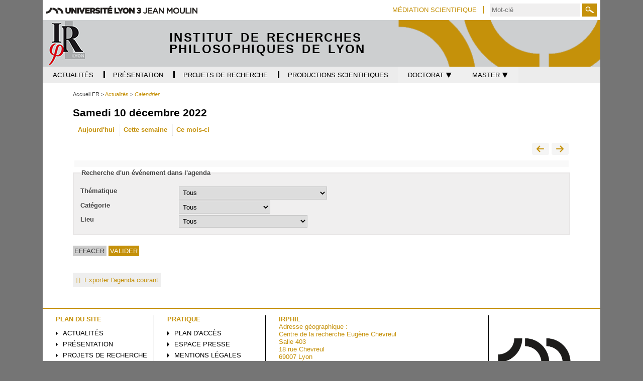

--- FILE ---
content_type: text/html;charset=UTF-8
request_url: https://irphil.univ-lyon3.fr/servlet/com.jsbsoft.jtf.core.SG?EXT=agenda&PROC=RECHERCHE_AGENDA&ACTION=LISTE_JOUR&THEMATIQUE=0000&DTSTART=10%2F12%2F2022&RH=1570549060436&AFFICHAGE=journalier&CODE_RUBRIQUE=1412761570001&CATEGORIE=0000&LIEU=0000
body_size: 9775
content:






















<!DOCTYPE html>
<html class="no-js html" xmlns="http://www.w3.org/1999/xhtml" lang="fr">
<head>
    <meta name="viewport" content="width=device-width, initial-scale=1.0" />
    

















<meta http-equiv="content-type" content="text/html; charset=utf-8" />
<title>Samedi 10 décembre 2022 - Institut de Recherches Philosophiques de Lyon</title>



<link rel="icon" type="image/png" href="/uas/irphil2/FAVICON/favicon.png" />
<meta http-equiv="pragma" content="no-cache" />

<link rel="schema.DC" href="http://purl.org/dc/elements/1.1/" />
<meta name="DC.Title" content="Samedi 10 décembre 2022 - Institut de Recherches Philosophiques de Lyon" />
<meta name="DC.Creator" content="" />
<meta name="DC.Description" lang="fr-FR" content="" />
<meta name="DC.Publisher" content="" />
<meta name="DC.Date.created" scheme="W3CDTF" content="20260119" />
<meta name="DC.Date.modified" scheme="W3CDTF" content="20260119" />
<meta name="DC.Language" scheme="RFC3066" content="fr-FR" />
<meta name="DC.Rights" content="Copyright &copy; Institut de Recherches Philosophiques de Lyon" />

<meta name="description" content="" />
<meta name="author" lang="fr_FR" content="" />
<meta name="Date-Creation-yyyymmdd" content="20260119" />
<meta name="Date-Revision-yyyymmdd" content="20260119" />
<meta name="copyright" content="Copyright &copy; Institut de Recherches Philosophiques de Lyon" />
<meta name="reply-to" content="webmaster@univ-lyon3.fr" />
<meta name="category" content="Internet" />
<meta name="robots" content="index, follow" />
<meta name="distribution" content="global" />
<meta name="identifier-url" content="https://irphil.univ-lyon3.fr/" />
<meta name="resource-type" content="document" />
<meta name="expires" content="-1" />

    <meta name="google-site-verification" content="" />

<meta name="Generator" content="K-Sup (6.07.77)" />
<meta name="Formatter" content="K-Sup (6.07.77)" />

    <link rel="start" title="Accueil" href="https://irphil.univ-lyon3.fr/" />
    <link rel="alternate" type="application/rss+xml" title="Fil RSS des dix dernières actualités" href="https://irphil.univ-lyon3.fr/adminsite/webservices/export_rss.jsp?NOMBRE=10&amp;CODE_RUBRIQUE=irphil2&amp;LANGUE=0" />
    
    <link rel="stylesheet" type="text/css" media="screen" href="https://irphil.univ-lyon3.fr/uas/irphil2/surcharge_css/irphil.css" title="defaut" />
    <link rel="stylesheet" type="text/css" media="print" href="https://irphil.univ-lyon3.fr/wro/styles-print/14bfd70068a5d34e95367db22b9688b7d1f5c79a.css"/>
    <link rel="stylesheet" type="text/css" media="screen" href="https://irphil.univ-lyon3.fr/wro/styles/a6ac70ba75e30ea7bf9555600a14fc42a1160c6a.css"/>
    













<style type="text/css" media="screen">
/*  remplacer par variable bandeau (de site) usine à sites */
#bandeau {
}
    :root {
        --uas-couleur-principale: #C5910A;
    }

    a, .h2-like, h3, .h3-like, h4, .h4-like,
    .menu_pied_page .titre-pied-page{
        color: #C5910A;
    }
    
    .post-footer-membre a,
    .labo_horizontal ul.style_0007 li,
    #liste_resultats .pourcentage  span,
    .flexslider .flex-control-paging li a.flex-active,

    .menu-haut #menu_acces_direct li {
        border-color: #C5910A;
    }

    .labo_vertical div#navigation .icone-mobile{
        color: #C5910A;
    }
    div.menu_pied_page .titre-pied-page {
        color: #C5910A;
    }

    input[type="submit"], .submit {
        background-color: #C5910A;
    }
    
    form#recherche_simple .image-recherche {
        border: 1px solid #C5910A;
    }
    div.encadre_generique h3, div.encadre_rubrique h3, div.style2 h3, div.encadre_fiche h3, div.encadre_recherche h3 {
        border-right: 0.5em solid #C5910A;
    }
    body.actualite p#resume, body.article p#chapeau, body.document p#resume, body.lien p#resume, #resume {
        color:#C5910A;
    }
    #pied_page {
        border-top: 2px solid #C5910A;
    }
    div#adresse_pied_page {
        color:#C5910A;
    }
    #liste_resultats li strong.resultat_lien {
        color:#C5910A;
    }
    ul.style_0007 li {
        background: #C5910A;
    }
    p#commenter a {
        background: #C5910A;
    }
    p#afficher_masquer_commentaires a {
        background: #C5910A;
    }
    li.parite_1 {
        border-left: 3px solid #C5910A;
    }
    li.parite_0 {
        border-left: 3px solid #C5910A;
    }
    body.blog .contenu li .lire-plus {
        background: #C5910A;
    }
    input[type="button"], .button, .button:hover {
        background: #C5910A;
    }
    .inscription #msg .validation {
        background: #C5910A;
        border: 1px solid #C5910A;
    }


    input[type="submit"],
    input[type="reset"],
    input[type="button"],
    .submit,
    .reset
    .button{
        background: #C5910A;
    }


    .acces-directs__item{
        border-color: #C5910A;
    }
    .search-submit{
        background-color: #C5910A;
        background-image: url('/images/labo/btn-recherche.png');
    }

    @media screen and (min-width: 992px){
        .menu_principal-item-lvl1:hover .menu_principal-item,
        .menu_principal-item-lvl1:active .menu_principal-item,
        .menu_principal-item-lvl1:focus .menu_principal-item,
        .menu_principal-sous-item:hover,
        .menu_principal-sous-item:active,
        .menu_principal-sous-item:focus{
            background: #C5910A;
        }
    }

    @media screen and (max-width: 992px) {
        .header-toggle-menu.active,
        .header-toggle-menu::after,
        .menu_principal-lvl2.active .menu_principal-sous-item{
            color: #C5910A;
        }

        .menu_principal-sous-item:hover,
        .menu_principal-sous-item:active,
        .menu_principal-sous-item:focus{
            background: #C5910A;
        }
    }

    .header-toggle{
        color: #C5910A;
    }

    .menu-principal{
        border-color: #C5910A;
    }

    .site-ligne-2{
        color: #C5910A;
    }

    footer{
        border-color: #C5910A;
    }

    .footer-liste__titre,
    .footer-accroche{
        color: #C5910A;
    }

    #encadres [class*="paragraphe__titre"], #encadres h2{
        border-color: #C5910A;
    }

    .paragraphe--2 > h2,
    #encadres [class*="encadre__titre"],
    #encadres h2{
        border-color: #C5910A;
    }

    .fiche.actualite .encadre__infos-actu .liste-definitions__terme--colonne .icon::before {
      color: #C5910A;
    }

    .flexslider .flex-control-paging li a.flex-active,
    ul.style_0007 li{
        background-color: #C5910A;
    }

    .search-filter__filter-selected{
        background-color: #C5910A;
    }

    .banner_cookie__button--accept {
        background: #C5910A;
    }

    .banner_cookie__button--accept:hover, .banner_cookie__button--accept:active, .banner_cookie__button--accept:focus, .banner_cookie__close:hover, .banner_cookie__close:active, .banner_cookie__close:focus {
        background-color: #896507;
    }

    .banner_cookie__button--en_savoir_plus::after,
    .banner_cookie__close{
       color: #C5910A;
    }

    .banner_cookie__button--en_savoir_plus:hover::after, .banner_cookie__button--en_savoir_plus:focus::after, .banner_cookie__button--en_savoir_plus:active::after {
        background-color: #896507;
    }


    .tabs_toggler.tabs_toggler.active::before {
        background-color: #C5910A;
    }

    .accordion_toggler.accordion_toggler::after,
    .tmpl-JSP_RECH .documents_hal.documents_hal .mapViewModel_hal_groupement details:not(.details_hal--summary) > summary::after,
    .tmpl-JSP_EVEN .documents_hal.documents_hal .mapViewModel_hal_groupement details:not(.details_hal--summary) > summary::after {
        background-color: #C5910A;
    }

    button.orejime-Button--save,
    button.orejime-Button--save:focus,
    button.orejime-Button--save:active,
    button.orejime-AppToggles-enableAll,
    button.orejime-AppToggles-enableAll:focus,
    button.orejime-AppToggles-enableAll:active,
    button.orejime-Button--info {
        background-color: #C5910A;
        border: solid 1px#C5910A;
    }

    button.orejime-Button--info:focus {
        color: #C5910A;
    }

    button.orejime-Button:hover,
    button.orejime-Button--save:hover {
        background-color: #805e06;
    }

    button.orejime-Button--decline,
    button.orejime-Notice-learnMoreButton {
        background-color: #C5910A;
        border-color: #C5910A;
    }

    .orejime-AppItem-slider {
        background-color: #C5910A;
    }

    .orejime-AppItem-input:checked + .orejime-AppItem-label .orejime-AppItem-slider {
        background-color: #805e06;
    }

    .orejime-content__context-notice--youtube .orejime .context-notice .cm-btn.cm-btn-success-var {
        background-color: #C5910A;
    }

    .orejime-content__context-notice--youtube .orejime .context-notice .cm-btn.cm-btn-success-var:hover {
        background-color: #805e06;
    }
    .accordion_toggler__btn:focus{
        border-color: #C5910A;
    }
    .documents_hal{
--hal-tag-background-color: #C5910A;
--hal-accent-color: #C5910A;
--hal-tag-color: #ffffff;
}
.documents_hal .url_hal a:hover,
.documents_hal .all-results_hal a:hover {
--hal-tag-background-color: #ffffff;
--hal-accent-color: #ffffff;
color: #C5910A;
}
}





</style>

</style>

    <script type="text/javascript">var html = document.getElementsByTagName('html')[0]; html.className = html.className.replace('no-js', 'js');</script>
    <script type="text/javascript" src="https://irphil.univ-lyon3.fr/wro/scripts/57199291d8df116bb20185193c191580e2abc908.js"></script>
</head>
<body id="body" class=" tmpl-JSP_RECH" data-toggle="#menu .active, .header_toggle .active, .actions-fiche .active" data-toggle-bubble itemtype="http://schema.org/WebPage" itemscope>
<meta itemprop="http://schema.org/lastReviewed" content="">
<p id="liens_evitement">
    <a class="sr-only sr-only-focusable" href="#contenu-encadres">Aller au contenu</a>
    <a class="sr-only sr-only-focusable" href="#menu">Navigation</a>
    <a class="sr-only sr-only-focusable" href="#acces_directs-first">Accès directs</a>
    <a class="sr-only sr-only-focusable" href="#connexion-button">Connexion</a>
</p>
<header itemscope itemtype="http://schema.org/WPHeader">
    <meta itemprop="name" content=""/>
    <meta itemprop="description" content="" />
    <meta itemprop="keywords" content="" />
   
        









<div class="header_ligne-1 header-labo">
    <div class="logo-site-principal"><a class="logo-site-principal-link" href="https://www.univ-lyon3.fr/"><img src="/images/labo/logo-univ-lyon3.png" alt="Université Jean Moulin Lyon 3" title="Université Jean Moulin Lyon 3"></a></div>
    <button class="header-toggle header-toggle-menu-principal" data-toggle="[data-toggle-id='menu-principal']"><span class="header-toggle-libelle">Menu</span></button>
    




<button class="header-toggle header-toggle-acces-directs" data-toggle="[data-toggle-id='acces-directs']"><span class="header-toggle-libelle">Accès directs</span></button>
        <ul class="acces-directs header-toggle-content" aria-hidden="true" itemscope itemtype="http://schema.org/ItemList" data-toggle-id='acces-directs'>
            
            <li class="acces-directs-col" itemprop="http://schema.org/itemListElement" itemtype="http://schema.org/ListItem" itemscope>
                            <a href="https://irphil.univ-lyon3.fr/mediation-scientifique-2" class="acces-directs__item type_rubrique_0001"><span>Médiation scientifique</a>
                        
             
            </li>
        </ul>

    













<form class="recherche-simple__form" action="/search" method="get" itemprop="potentialAction" itemscope itemtype="http://schema.org/SearchAction">
    <meta itemprop="target" content="/search?beanKey=150bfcee-1f87-11e7-a0e0-b753bedcad22&l=0&q="/>
    <input type="hidden" name="beanKey" value="150bfcee-1f87-11e7-a0e0-b753bedcad22" />
    <input type="hidden" name="page" value="" />
    
        <input type="hidden" name="site" value="irphil2" />
    
    <input type="hidden" name="l" value="0">
    <input type="hidden" data-inputfor="MOTS_CLEFS" id="MOTS_CLEFS_AUTOCOMPLETE"/>
    <input type="hidden" name="RH" value="1570549060436"/>
    <input name="q" class="search-main-input" itemprop="query-input" autocomplete="off" role="search" type="search" id="MOTS_CLEFS" value="" data-bean="multiFicheAutoComplete" data-beankey="150bfcee-1f87-11e7-a0e0-b753bedcad22"  data-autocompleteurl="/servlet/com.kportal.servlet.autoCompletionServlet" placeholder="Mot-clé" title="Recherche par mots-clés" />
    <button type="submit" class="search-submit" value="Rechercher">
        <span class="sr-only">Rechercher</span>
    </button>
</form>


</div>
<div class="header_ligne-2 header-labo">
    
        <a class="site-logo" href="https://irphil.univ-lyon3.fr/" title="Retour à la page d'accueil"><img src="/uas/irphil2/logo_labo/logo_irphil_definitif.png" title="Retour à la page d'accueil" alt=""/></a>
    
    
        <div class="site-bandeau" style="background-image:url('/uas/irphil2/bandeau/banniere-irphil.png')">
            
                <div class="site-intitule">Institut de Recherches Philosophiques de Lyon</div>
            
        </div>
    
</div>


    <!-- Google Tag Manager -->
    <script type="opt-in" data-type="application/javascript" data-name="analytics_cookies">
        (function(w,d,s,l,i){w[l]=w[l]||[];w[l].push({'gtm.start':
            new Date().getTime(),event:'gtm.js'});var f=d.getElementsByTagName(s)[0],
        j=d.createElement(s),dl=l!='dataLayer'?'&l='+l:'';j.async=true;j.src=
        'https://www.googletagmanager.com/gtm.js?id='+i+dl;f.parentNode.insertBefore(j,f);
    })(window,document,'script','dataLayer','GTM-KPD8B3L');</script>
    <!-- End Google Tag Manager -->

   
    <div id="menu" role="navigation" aria-expanded="false" itemscope itemtype="http://schema.org/SiteNavigationElement">
        



<ul id="menu_principal" itemscope itemtype="http://schema.org/SiteNavigationElement" data-toggle-id='menu-principal' class="menu-principal header-toggle-content"><!----><li class="menu_principal-item-lvl1 menu_principal-actif has-menu-secondaire" itemscope itemtype="http://schema.org/ListItem"><a href="https://irphil.univ-lyon3.fr/actualites" class="menu_principal-item type_rubrique_0001" aria-expanded="false" ><span itemprop="name">Actualités</span></a>
                
                    <button class="header-toggle header-toggle-menu" data-toggle="[data-toggle-id='item-1412761569506']" data-toggle-group="menu-sous-items"><span itemprop="name" class="menu_principal-item-libelle">Actualités</span></button>
                    <ul class="menu_principal-lvl2" itemscope itemtype="http://schema.org/SiteNavigationElement" data-toggle-id="item-1412761569506"><!----><li class="menu_principal-item-lvl2" itemscope itemtype="http://schema.org/ListItem"><a href="https://irphil.univ-lyon3.fr/manifestations-scientifiques" class="menu_principal-sous-item type_rubrique_0001" ><span itemprop="name">Manifestations scientifiques</span></a>
                                <meta itemprop="url" content="https://irphil.univ-lyon3.fr/actualites"/>
                            </li><!----><li class="menu_principal-item-lvl2" itemscope itemtype="http://schema.org/ListItem"><a href="https://irphil.univ-lyon3.fr/interventions-medias" class="menu_principal-sous-item type_rubrique_0001" ><span itemprop="name">Interventions médias</span></a>
                                <meta itemprop="url" content="https://irphil.univ-lyon3.fr/actualites"/>
                            </li><!----><li class="menu_principal-item-lvl2" itemscope itemtype="http://schema.org/ListItem"><a href="https://irphil.univ-lyon3.fr/prix-et-distinctions" class="menu_principal-sous-item type_rubrique_0001" ><span itemprop="name">Prix et distinctions</span></a>
                                <meta itemprop="url" content="https://irphil.univ-lyon3.fr/actualites"/>
                            </li><!----><li class="menu_principal-item-lvl2" itemscope itemtype="http://schema.org/ListItem"><a href="https://irphil.univ-lyon3.fr/toutes-les-actus" class="menu_principal-sous-item type_rubrique_0001" ><span itemprop="name">Toutes les actus</span></a>
                                <meta itemprop="url" content="https://irphil.univ-lyon3.fr/actualites"/>
                            </li><!----><li class="menu_principal-item-lvl2" itemscope itemtype="http://schema.org/ListItem"><a href="https://irphil.univ-lyon3.fr/calendrier" class="menu_principal-sous-item type_rubrique_0500" ><span itemprop="name">Calendrier</span></a>
                                <meta itemprop="url" content="https://irphil.univ-lyon3.fr/actualites"/>
                            </li><!----></ul>
                </li><!----><li class="menu_principal-item-lvl1  has-menu-secondaire" itemscope itemtype="http://schema.org/ListItem"><a href="https://irphil.univ-lyon3.fr/presentation" class="menu_principal-item type_rubrique_0001" aria-expanded="false" ><span itemprop="name">Présentation</span></a>
                
                    <button class="header-toggle header-toggle-menu" data-toggle="[data-toggle-id='item-1412761569448']" data-toggle-group="menu-sous-items"><span itemprop="name" class="menu_principal-item-libelle">Présentation</span></button>
                    <ul class="menu_principal-lvl2" itemscope itemtype="http://schema.org/SiteNavigationElement" data-toggle-id="item-1412761569448"><!----><li class="menu_principal-item-lvl2" itemscope itemtype="http://schema.org/ListItem"><a href="https://irphil.univ-lyon3.fr/membres" class="menu_principal-sous-item type_rubrique_0001" ><span itemprop="name">Membres</span></a>
                                <meta itemprop="url" content="https://irphil.univ-lyon3.fr/presentation"/>
                            </li><!----><li class="menu_principal-item-lvl2" itemscope itemtype="http://schema.org/ListItem"><a href="https://irphil.univ-lyon3.fr/conseil-de-laboratoire" class="menu_principal-sous-item type_rubrique_0001" ><span itemprop="name">Conseil de laboratoire</span></a>
                                <meta itemprop="url" content="https://irphil.univ-lyon3.fr/presentation"/>
                            </li><!----><li class="menu_principal-item-lvl2" itemscope itemtype="http://schema.org/ListItem"><a href="https://irphil.univ-lyon3.fr/axes-de-recherche" class="menu_principal-sous-item type_rubrique_0001" ><span itemprop="name">Axes de recherche</span></a>
                                <meta itemprop="url" content="https://irphil.univ-lyon3.fr/presentation"/>
                            </li><!----></ul>
                </li><!----><li class="menu_principal-item-lvl1  " itemscope itemtype="http://schema.org/ListItem"><a href="https://irphil.univ-lyon3.fr/projets-de-recherche" class="menu_principal-item type_rubrique_0001" aria-expanded="false" ><span itemprop="name">Projets de recherche</span></a>
                
                </li><!----><li class="menu_principal-item-lvl1  has-menu-secondaire" itemscope itemtype="http://schema.org/ListItem"><a href="https://irphil.univ-lyon3.fr/productions-scientifiques" class="menu_principal-item type_rubrique_0001" aria-expanded="false" ><span itemprop="name">Productions scientifiques</span></a>
                
                    <button class="header-toggle header-toggle-menu" data-toggle="[data-toggle-id='item-1412761569402']" data-toggle-group="menu-sous-items"><span itemprop="name" class="menu_principal-item-libelle">Productions scientifiques</span></button>
                    <ul class="menu_principal-lvl2" itemscope itemtype="http://schema.org/SiteNavigationElement" data-toggle-id="item-1412761569402"><!----><li class="menu_principal-item-lvl2" itemscope itemtype="http://schema.org/ListItem"><a href="https://irphil.univ-lyon3.fr/ouvrages" class="menu_principal-sous-item type_rubrique_0001" ><span itemprop="name">Ouvrages</span></a>
                                <meta itemprop="url" content="https://irphil.univ-lyon3.fr/productions-scientifiques"/>
                            </li><!----><li class="menu_principal-item-lvl2" itemscope itemtype="http://schema.org/ListItem"><a href="https://irphil.univ-lyon3.fr/chapitres-douvrages-1" class="menu_principal-sous-item type_rubrique_0001" ><span itemprop="name">Chapitres d'ouvrages</span></a>
                                <meta itemprop="url" content="https://irphil.univ-lyon3.fr/productions-scientifiques"/>
                            </li><!----><li class="menu_principal-item-lvl2" itemscope itemtype="http://schema.org/ListItem"><a href="https://irphil.univ-lyon3.fr/articles" class="menu_principal-sous-item type_rubrique_0001" ><span itemprop="name">Articles</span></a>
                                <meta itemprop="url" content="https://irphil.univ-lyon3.fr/productions-scientifiques"/>
                            </li><!----><li class="menu_principal-item-lvl2" itemscope itemtype="http://schema.org/ListItem"><a href="https://irphil.univ-lyon3.fr/communications" class="menu_principal-sous-item type_rubrique_0001" ><span itemprop="name">Communications</span></a>
                                <meta itemprop="url" content="https://irphil.univ-lyon3.fr/productions-scientifiques"/>
                            </li><!----><li class="menu_principal-item-lvl2" itemscope itemtype="http://schema.org/ListItem"><a href="https://irphil.univ-lyon3.fr/revues" class="menu_principal-sous-item type_rubrique_0001" ><span itemprop="name">Revues</span></a>
                                <meta itemprop="url" content="https://irphil.univ-lyon3.fr/productions-scientifiques"/>
                            </li><!----><li class="menu_principal-item-lvl2" itemscope itemtype="http://schema.org/ListItem"><a href="https://irphil.univ-lyon3.fr/seminaires" class="menu_principal-sous-item type_rubrique_0001" ><span itemprop="name">Séminaires</span></a>
                                <meta itemprop="url" content="https://irphil.univ-lyon3.fr/productions-scientifiques"/>
                            </li><!----><li class="menu_principal-item-lvl2" itemscope itemtype="http://schema.org/ListItem"><a href="https://irphil.univ-lyon3.fr/videos" class="menu_principal-sous-item type_rubrique_0001" ><span itemprop="name">Vidéos</span></a>
                                <meta itemprop="url" content="https://irphil.univ-lyon3.fr/productions-scientifiques"/>
                            </li><!----><li class="menu_principal-item-lvl2" itemscope itemtype="http://schema.org/ListItem"><a href="https://irphil.univ-lyon3.fr/mediation-scientifique-1" class="menu_principal-sous-item type_rubrique_0001" ><span itemprop="name">Médiation scientifique</span></a>
                                <meta itemprop="url" content="https://irphil.univ-lyon3.fr/productions-scientifiques"/>
                            </li><!----></ul>
                </li><!----><li class="menu_principal-item-lvl1  has-menu-secondaire" itemscope itemtype="http://schema.org/ListItem">
                    <button class="menu_principal-item" type="button"><span class="menu_principal-item-libelle" itemprop="name">Doctorat &#x2BC6;</span></button>
                    <button class="header-toggle header-toggle-menu" data-toggle="[data-toggle-id='item-1740580854409']" data-toggle-group="menu-sous-items"><span itemprop="name" class="menu_principal-item-libelle">Doctorat &#x2BC6;</span></button>
                    <ul class="menu_principal-lvl2" itemscope itemtype="http://schema.org/SiteNavigationElement" data-toggle-id="item-1740580854409"><!----><li class="menu_principal-item-lvl2" itemscope itemtype="http://schema.org/ListItem"><a href="https://irphil.univ-lyon3.fr/liste-des-doctorants" class="menu_principal-sous-item type_rubrique_0001" ><span itemprop="name">Liste des doctorants</span></a>
                                <meta itemprop="url" content=""/>
                            </li><!----><li class="menu_principal-item-lvl2" itemscope itemtype="http://schema.org/ListItem"><a href="https://irphil.univ-lyon3.fr/theses" class="menu_principal-sous-item type_rubrique_0001" ><span itemprop="name">Thèses soutenues</span></a>
                                <meta itemprop="url" content=""/>
                            </li><!----></ul>
                </li><!----><li class="menu_principal-item-lvl1  has-menu-secondaire" itemscope itemtype="http://schema.org/ListItem">
                    <button class="menu_principal-item" type="button"><span class="menu_principal-item-libelle" itemprop="name">Master &#x2BC6;</span></button>
                    <button class="header-toggle header-toggle-menu" data-toggle="[data-toggle-id='item-1765444306725']" data-toggle-group="menu-sous-items"><span itemprop="name" class="menu_principal-item-libelle">Master &#x2BC6;</span></button>
                    <ul class="menu_principal-lvl2" itemscope itemtype="http://schema.org/SiteNavigationElement" data-toggle-id="item-1765444306725"><!----><li class="menu_principal-item-lvl2" itemscope itemtype="http://schema.org/ListItem"><a href="https://irphil.univ-lyon3.fr/masteriales" class="menu_principal-sous-item type_rubrique_0001" ><span itemprop="name">Masteriales</span></a>
                                <meta itemprop="url" content=""/>
                            </li><!----></ul>
                </li><!----></ul><!-- #menu_principal -->

    </div><!-- #menu -->
</header>
<main id="page" >
    <div id="page_deco">
        <div id="contenu-encadres">
            <div id="navigation" role="navigation" itemscope itemtype="http://schema.org/SiteNavigationElement">
                <h2>Dans la même rubrique</h2>
                




    <ul id="menu_secondaire" itemtype="http://schema.org/SiteNavigationElement">
            <li  itemtype="http://schema.org/ListItem">
                    <a href="https://irphil.univ-lyon3.fr/manifestations-scientifiques" class="type_rubrique_0001" itemprop="url">
                        <span itemprop="name">
                            Manifestations scientifiques
                        </span>
                    </a>
                <meta itemprop="position" content="0"/>
            </li>
            <li  itemtype="http://schema.org/ListItem">
                    <a href="https://irphil.univ-lyon3.fr/interventions-medias" class="type_rubrique_0001" itemprop="url">
                        <span itemprop="name">
                            Interventions médias
                        </span>
                    </a>
                <meta itemprop="position" content="1"/>
            </li>
            <li  itemtype="http://schema.org/ListItem">
                    <a href="https://irphil.univ-lyon3.fr/prix-et-distinctions" class="type_rubrique_0001" itemprop="url">
                        <span itemprop="name">
                            Prix et distinctions
                        </span>
                    </a>
                <meta itemprop="position" content="2"/>
            </li>
            <li  itemtype="http://schema.org/ListItem">
                    <a href="https://irphil.univ-lyon3.fr/toutes-les-actus" class="type_rubrique_0001" itemprop="url">
                        <span itemprop="name">
                            Toutes les actus
                        </span>
                    </a>
                <meta itemprop="position" content="3"/>
            </li>
            <li class="menu_secondaire-actif" itemtype="http://schema.org/ListItem">
                    <a href="https://irphil.univ-lyon3.fr/calendrier" class="type_rubrique_0500" itemprop="url">
                        <span itemprop="name">
                            Calendrier
                        </span>
                    </a>
                <meta itemprop="position" content="4"/>
            </li>
    </ul><!-- #menu_secondaire -->

            </div><!-- #navigation -->
            <div id="avec_nav_sans_encadres" class="contenu" role="main">
                <div id="zone-titre">
                    






    <div class="breadcrumbs">
        <p class="breadcrumbs__title">Accueil&nbsp;:</p>
        <ul id="fil_ariane" class="breadcrumbs__list" itemscope itemtype="http://schema.org/BreadcrumbList">
                <li class="breadcrumbs__list-item" itemprop="itemListElement" itemscope itemtype="http://schema.org/ListItem">
                        <span itemprop="item"><span itemprop="name">Accueil FR</span></span>
                    <meta itemprop="position" content="0" />
                </li>
                <li class="breadcrumbs__list-item" itemprop="itemListElement" itemscope itemtype="http://schema.org/ListItem">
                        <a itemprop="item" href="https://irphil.univ-lyon3.fr/actualites"><span itemprop="name">Actualités</span></a>
                    <meta itemprop="position" content="1" />
                </li>
                <li class="breadcrumbs__list-item" itemprop="itemListElement" itemscope itemtype="http://schema.org/ListItem">
                        <a itemprop="item" href="https://irphil.univ-lyon3.fr/calendrier"><span itemprop="name">Calendrier</span></a>
                    <meta itemprop="position" content="2" />
                </li>
        </ul>
    </div>

                    

                    
                        <h1>Samedi 10 décembre 2022</h1>
                    
                </div>

















<div class="extension-agenda">

    <div class="extension-agenda__navigation">
        <ul class="extension-agenda__navigation--transverse">
            <li><a href="/servlet/com.jsbsoft.jtf.core.SG?EXT=agenda&amp;PROC=RECHERCHE_AGENDA&amp;ACTION=LISTE_JOUR&amp;THEMATIQUE=0000&amp;DTSTART=19%2F01%2F2026&amp;RH=1570549060436&amp;AFFICHAGE=journalier&amp;CODE_RUBRIQUE=1412761570001&amp;CATEGORIE=0000&amp;LIEU=0000" title="lundi 19 janvier 2026">Aujourd'hui</a></li>
            <li><a href="/servlet/com.jsbsoft.jtf.core.SG?EXT=agenda&amp;PROC=RECHERCHE_AGENDA&amp;ACTION=LISTE_SEMAINE&amp;THEMATIQUE=0000&amp;DTSTART=19%2F01%2F2026&amp;RH=1570549060436&amp;AFFICHAGE=hebdomadaire&amp;CODE_RUBRIQUE=1412761570001&amp;CATEGORIE=0000&amp;LIEU=0000" title="du  lundi 19  au  dimanche 25 janvier 2026">Cette semaine</a></li>
            <li><a href="/servlet/com.jsbsoft.jtf.core.SG?EXT=agenda&amp;PROC=RECHERCHE_AGENDA&amp;ACTION=LISTE_MOIS&amp;THEMATIQUE=0000&amp;DTSTART=19%2F01%2F2026&amp;RH=1570549060436&amp;AFFICHAGE=mensuel&amp;CODE_RUBRIQUE=1412761570001&amp;CATEGORIE=0000&amp;LIEU=0000" title="janvier 2026">Ce mois-ci</a></li>
        </ul>

        <p>
            <a rel="nofollow" class="extension-agenda__navigation--precedent" href="/servlet/com.jsbsoft.jtf.core.SG?EXT=agenda&amp;PROC=RECHERCHE_AGENDA&amp;ACTION=LISTE_JOUR&amp;THEMATIQUE=0000&amp;DTSTART=09%2F12%2F2022&amp;RH=1570549060436&amp;AFFICHAGE=journalier&amp;CODE_RUBRIQUE=1412761570001&amp;CATEGORIE=0000&amp;LIEU=0000" title="vendredi 09 décembre 2022"><span class="icon icon-arrow-left2"></span><span>jour précédent</span></a>
            <a rel="nofollow" class="extension-agenda__navigation--suivant" href="/servlet/com.jsbsoft.jtf.core.SG?EXT=agenda&amp;PROC=RECHERCHE_AGENDA&amp;ACTION=LISTE_JOUR&amp;THEMATIQUE=0000&amp;DTSTART=11%2F12%2F2022&amp;RH=1570549060436&amp;AFFICHAGE=journalier&amp;CODE_RUBRIQUE=1412761570001&amp;CATEGORIE=0000&amp;LIEU=0000" title="dimanche 11 décembre 2022"><span>jour suivant</span><span class="icon icon-arrow-right2"></span></a>
        </p>
    </div><!-- .extension-agenda__navigation -->
    









<form action="/servlet/com.jsbsoft.jtf.core.SG" method="post" class="extension-agenda__requeteur"><fieldset class="agenda-fieldset">
        <legend class="agenda-fieldset__legend">Recherche d'un événement dans l'agenda</legend>
        <input name="#ECRAN_LOGIQUE#" value="RECHERCHE" type="hidden" />
        <input name="PROC" value="RECHERCHE_AGENDA" type="hidden" />
        <input name="ACTION" value="VALIDER" type="hidden" />
        <input name="EXT" value="agenda" type="hidden" />
        <input name="STNAV" value="" type="hidden" />
        <input name="LANGUE" value="0" type="hidden" />
        <input name="AFFICHAGE" value="journalier" type="hidden" />
        <input name="RH" value="1570549060436" type="hidden" />
        <div class="agenda-fieldset__container">
                <div class="agenda-fieldset__item">
                    <label for="THEMATIQUE">Thématique</label>
                    <select class="agenda-select" id="THEMATIQUE" name="THEMATIQUE">
                        <option value="0000">Tous</option>
                        <option value="IDH4HWN9" >Accessibilité</option><option value="TH1" >Action sociale</option><option value="SYNDICAT" >Action syndicale</option><option value="anc_dipl" >Anciens diplômés</option><option value="PA7QB1OU" >Anthropologie</option><option value="XFJLAKS9" >Archivage</option><option value="CV9SV5HG" >Associations</option><option value="XXXX" >Autre</option><option value="TFZDY5VH" >Bibliothèque numérique</option><option value="BIBLI" >Bibliothèques</option><option value="Budget" >Budget</option><option value="NYRU44LZ" >Communication</option><option value="BO21ZU7E" >Composantes</option><option value="J8N3Z8SW" >Comptabilité</option><option value="EMRAHA2N" >Concours</option><option value="F5FXJY3G" >Conditions de travail</option><option value="OTKU7SW5" >Congés</option><option value="2Y1ZCZQ2" >Conseil</option><option value="TH4" >Culture</option><option value="8OA8UW2J" >Doctorat</option><option value="KQQ09FAI" >Documentation</option><option value="DRO" >Droit</option><option value="Depenses" >Dépenses</option><option value="B6PUHO1L" >Développement personnel</option><option value="EMPLOI" >Emplois</option><option value="FFXI7U4E" >Enfance</option><option value="FQ7OYXN1" >Enseignement</option><option value="RD4KWSSL" >Entrepreneuriat</option><option value="R9WDTUCM" >Environnement professionnel</option><option value="MS2RPK1G" >Examens</option><option value="HNMCJHKY" >FAQ</option><option value="W2IR5ZG3" >FS-CSAE</option><option value="00YOUH01" >Formation continue</option><option value="YQOHR0IW" >Formation à distance</option><option value="TH6" >Formation</option><option value="g_perso" >Gestion des personnels</option><option value="1Z90J10P" >Géographie</option><option value="HANDICAP" >Handicap</option><option value="BLDWJG5E" >Histoire</option><option value="HKRO4VIL" >Hygiène et Sécurité</option><option value="0LQY4SDF" >Identité numérique</option><option value="ZPB962BH" >Informatique</option><option value="0U21CYL1" >Infos pratiques</option><option value="insc" >Inscriptions</option><option value="TH7" >International</option><option value="FE608MP8" >Intégrité scientifique</option><option value="9A03VE5X" >Langues et littératures arabes</option><option value="0BHT5S9J" >Langues et littératures asiatiques</option><option value="LWJLQHOO" >Langues et littératures européennes</option><option value="V765I75U" >Langues et littératures slaves</option><option value="PQ5ERQY4" >Langues littératures et civilisations étrangères</option><option value="STYPT234" >Langues étrangères  appliquées</option><option value="LAN" >Langues</option><option value="LET" >Lettres</option><option value="logement" >Logement</option><option value="L1HX4DZK" >Loisirs</option><option value="42PO6YHC" >Maintenance</option><option value="Maladie" >Maladie</option><option value="9PAJYRLD" >Management</option><option value="MANSCI" >Manifestations scientifiques</option><option value="Marches" >Marchés Publics</option><option value="XKQN86LD" >Master</option><option value="Mater" >Maternité</option><option value="Missions" >Missions</option><option value="X5BVLQY8" >Mobilité entrante</option><option value="241X9CT2" >Mobilité sortante</option><option value="W4A8FFPG" >Médiation scientifique</option><option value="3IG5RALF" >Nouveaux arrivants</option><option value="NEactu" >Numérique</option><option value="R9D5Z3XL" >Orientation - Insertion pro</option><option value="TH9" >Partenariats</option><option value="19PS0CUL" >Personnels</option><option value="PHI" >Philosophie</option><option value="DZUZ4DNE" >Politiques publiques nationales</option><option value="YGKJEVVL" >Projets</option><option value="G209HWLD" >Protection des données personnelles</option><option value="S31CSMJO" >Publication grand public</option><option value="31XRU57W" >Publication</option><option value="TLANPHUY" >Pédagogie</option><option value="JVX1FF6F" >QVCT</option><option value="TH10" >Recherche</option><option value="TH11" >Recrutement</option><option value="Res_doc" >Ressources documentaires</option><option value="ISC5MVBS" >Ressources humaines</option><option value="CDO933Q2" >Restauration</option><option value="SANTE" >Santé</option><option value="ECO" >Sci. Eco. et de Gestion</option><option value="BOCWDXSR" >Science politique</option><option value="KJIMSY91" >Sciences sociales</option><option value="scol" >Scolarité</option><option value="TH12" >Sports</option><option value="STAGE" >Stages</option><option value="IM1E05GK" >Statistiques</option><option value="9Z3WCTTZ" >Témoignage</option><option value="Vie-univ" >Vie de l'Université</option><option value="TH14" >Vie de l'établissement</option><option value="TH15" >Vie des personnels</option><option value="VIE_INS" >Vie institutionnelle</option><option value="TH16" >Vie étudiante</option><option value="ZHFH2IEJ" >Écologie</option><option value="Edit_web" >Édition web</option><option value="EF2RJ8Q5" >Édition</option><option value="JVIND6DX" >Éducation</option><option value="WX33C9WV" >Égalité</option><option value="6ZVYNRPB" >Éthique et développement durable</option><option value="ETUDES" >Études</option><option value="B1P6Z6AE" >Étudiants</option>
                    </select>
                </div>
                <div class="agenda-fieldset__item">
                    <label for="CATEGORIE">Catégorie</label>
                    <select class="agenda-select" id="CATEGORIE" name="CATEGORIE">
                        <option value="0000">Tous</option>
                        <option value="4CZCG5SG" >Atelier</option><option value="AGI89WFB" >Cinéma</option><option value="3A4IARFW" >Colloque / Journée d'étude</option><option value="65GEATQ1" >Concert</option><option value="52X4SXOX" >Concours</option><option value="D005BKRR" >Conférence</option><option value="QAVZNZJY" >Exposition</option><option value="J64FUY0L" >Festival</option><option value="IL0HT7WG" >Journée portes ouvertes</option><option value="8PSTI6ZD" >Lecture</option><option value="9GW1MPA5" >Projection</option><option value="A7EW5M4Z" >Rencontre</option><option value="7RPOPA0M" >Salon</option><option value="EJ7ZNI66" >Soutenance</option><option value="1EC46JJJ" >Séminaire</option><option value="I6LG87ZI" >Théâtre</option><option value="128EYYK4" >Élection</option>
                    </select>
                </div>
                <div class="agenda-fieldset__item">
                    <label for="LIEU" >Lieu</label>
                    <select class="agenda-select" id="LIEU" name="LIEU">
                        <option value="0000">Tous</option>
                        <option value="4VKWMPP9" >Campus de Bourg-en-Bresse</option><option value="0TCRKVXL" >Campus de la Manufacture des Tabacs</option><option value="6HZI727H" >Campus des Quais</option><option value="FY8LVE2S" >Hors campus</option>
                    </select>
                </div>
        </div>
    </fieldset>
    <p class="validation agenda-validation">
        <input class="reset" value="Effacer" type="reset" onclick="resetAllSelectElements(); return false;"/>
        <input class="submit" value="Valider" type="submit" />
    </p>
</form>


    <table class="extension-agenda__jour">
        <caption>
            samedi 10 décembre 2022
        </caption>
        <colgroup>
            <col id="extension-agenda__colonne--titre" />
            <col id="extension-agenda__colonne--donnee" />
        </colgroup>
        <tbody></tbody>
    </table>

    






<p class="extension-agenda__export">
    <a class="extension-agenda__export--simple" href="https://irphil.univ-lyon3.fr/servlet/com.jsbsoft.jtf.core.SG?EXT=agenda&amp;PROC=RECHERCHE_AGENDA&amp;ACTION=EXPORT_DIRECT&amp;THEMATIQUE=0000&amp;DTSTART=10%2F12%2F2022&amp;RH=1570549060436&amp;AFFICHAGE=journalier&amp;CODE_RUBRIQUE=1412761570001&amp;CATEGORIE=0000&amp;LIEU=0000&amp;DTEND=10%2F12%2F2022"><span class="icon icon-cog"></span>Exporter l'agenda courant</a>

</p>


</div> <!-- .extension-agenda -->








                        








                    </div> <!-- .contenu -->
                    











                </div><!-- #contenu-encadres -->
            </div><!-- #page_deco -->
        </main> <!-- #page -->
        <footer role="contentinfo" itemscope itemtype="http://schema.org/WPFooter">
            <div class="footer__ligne footer__ligne-1">
                




    <div class="footer-liste footer-liste-plan footer-col">
        <span class="footer-liste__titre">Plan du site</span>
        <ul class="footer-liste__items">
                <li class="footer-liste__item">
                    
                        <a class="footer-liste__itemlink" href="https://irphil.univ-lyon3.fr/actualites">Actualités</a>
                </li>
                <li class="footer-liste__item">
                    
                        <a class="footer-liste__itemlink" href="https://irphil.univ-lyon3.fr/presentation">Présentation</a>
                </li>
                <li class="footer-liste__item">
                    
                        <a class="footer-liste__itemlink" href="https://irphil.univ-lyon3.fr/projets-de-recherche">Projets de recherche</a>
                </li>
                <li class="footer-liste__item">
                    
                        <a class="footer-liste__itemlink" href="https://irphil.univ-lyon3.fr/productions-scientifiques">Productions scientifiques</a>
                </li>
                <li class="footer-liste__item">
                    
                        <span class="footer-liste__itemlink">Doctorat &#x2BC6;</span>
                    
                </li>
                <li class="footer-liste__item">
                    
                        <span class="footer-liste__itemlink">Master &#x2BC6;</span>
                    
                </li>
        </ul>
    </div>

                





        <div class="footer-liste footer-liste-pied footer-col">
            <span class="footer-liste__titre">Pratique</span>
            <ul class="footer-liste__items">
                    <li class="footer-liste__item">
                        
                            <a class="footer-liste__itemlink" href="https://irphil.univ-lyon3.fr/plan-d-acces">Plan d'accès</a>
                        
                    </li>
                
                    <li class="footer-liste__item">
                        
                            <a class="footer-liste__itemlink" href="https://irphil.univ-lyon3.fr/espace-presse">Espace presse</a>
                        
                    </li>
                
                    <li class="footer-liste__item">
                        
                            <a class="footer-liste__itemlink" href="https://irphil.univ-lyon3.fr/mentions-legales">Mentions légales</a>
                        
                    </li>
                
                    <li class="footer-liste__item">
                        
                            <a class="footer-liste__itemlink" href="https://irphil.univ-lyon3.fr/donnees-personnelles">Données personnelles</a>
                        
                    </li>
                
            </ul>
        </div>


                


    <div class="footer-accroche footer-col"><strong>IRPHIL</strong><br>
Adresse géographique :<br>
Centre de la recherche Eugène Chevreul<br>
Salle 403<br>
18 rue Chevreul<br>
69007 Lyon<br>
&nbsp;
<div style="text-align: center; vertical-align: bottom; margin-top: 10px;"><a href="#body" title="Haut de page" class="lien_interne">                <img src="https://irphil.univ-lyon3.fr/medias/photo/fleche-top_1620219665408-png" alt="Haut de page" style="margin-top: 5px; float: none;">    </a></div></div>


                




    <div class="footer-col footer-logo">
        <a class="footer-logolink" href="https://www.univ-lyon3.fr/"><img src="/uas/irphil2/logo_univ/Univ-Lyon3_NOIR_WEB.png" alt="Université Jean Moulin Lyon 3" title="Université Jean Moulin Lyon 3"></a>
    </div>



                







            </div>
            <div class="footer__ligne footer__ligne-2">
                <a class="footer-logo-univ footer-logo-univ--mobile" href="http://www.univ-lyon3.fr/"><img src="/images/labo/logo-footer-mobile.png" alt="Université" title=""></a>
<a class="footer-logo-univ footer-logo-univ--desktop" href="http://www.universite-lyon.fr/"><img src="/images/labo/universite-de-lyon.png" alt="Université de Lyon" title="Université de Lyon"></a>

            </div>
        </footer>

        <a class="url-fiche" href=""></a>
        <script src="/eprivacy/orejime/configuration.js?t=1768840328071"></script>
        
        <script type="text/javascript" src="https://irphil.univ-lyon3.fr/wro/scriptsFo_fr_FR/d06b26f383f8c73a130a81e95318bd6e0d4b77d6.js"></script>

<link rel="stylesheet" type="text/css" media="screen" href="https://irphil.univ-lyon3.fr/wro/lyon3_jQueryCSS/130f8bf4214ab318853c14a2d821fdce6753d23a.css"/>
<script type="text/javascript" src="https://irphil.univ-lyon3.fr/wro/lyon3_scriptsFo_fr_FR/45660e428d34b17bb5868e867551ea5569e91a10.js"></script>
<script type="text/javascript">
    //<![CDATA[
    (function($jq){
        $jq(window).load(function() {

            var listeImgfiches =  $jq('.liste-actualites img, .liste-articles img ');
            var dimVignette = "";
            listeImgfiches.each(function(index, value) {

                // recupération de la classe largeur
                var classImg =  this.className;
                dimVignette = "";
                if (classImg.indexOf('vignette_L45') !=-1)  {
                    dimVignette = '45';
                } else if (classImg.indexOf('vignette_L70') !=-1) {
                    dimVignette = '70';
                } else if (classImg.indexOf('vignette_L76') !=-1) {
                    dimVignette = '76';
                } else if (classImg.indexOf('vignette_L140') !=-1) {
                    dimVignette = '140';
                }
                // ajout de la dimention a afficher
                if (this.width > this.height) {
                    this.height = dimVignette;
                } else {
                    this.width = dimVignette;
                }
            });

            $jq(".onglet_accueil li:first-child").addClass("onglet_actif");

        });



    })(jQuery.noConflict());
    //]]
</script>
        
    </body>
</html>



--- FILE ---
content_type: text/css
request_url: https://irphil.univ-lyon3.fr/uas/irphil2/surcharge_css/irphil.css
body_size: 345
content:
/* CSS Document */
/* Surcharge EB */

.site-bandeau .site-intitule {
    color: #000000;
    display: block;
    font-size: 1.8em;
    font-weight: 700;
    letter-spacing: 0.1em;
    line-height: 1em;
    margin-bottom: 0;
    margin-left: 0;
    margin-right: 0;
    margin-top: 0;
    padding-bottom: 0.8em;
    padding-left: 0.8em;
    padding-right: 0.8em;
    padding-top: 0.8em;
    text-transform: uppercase;
    width: 20em;
    word-spacing: 0.2em;
} 

.header_ligne-2 .site-logo {
    border-right: 2px solid #cdcfd0;
    flex-basis: 21%;
    min-width: 21%;
    height: auto;
    display: block;
  }
